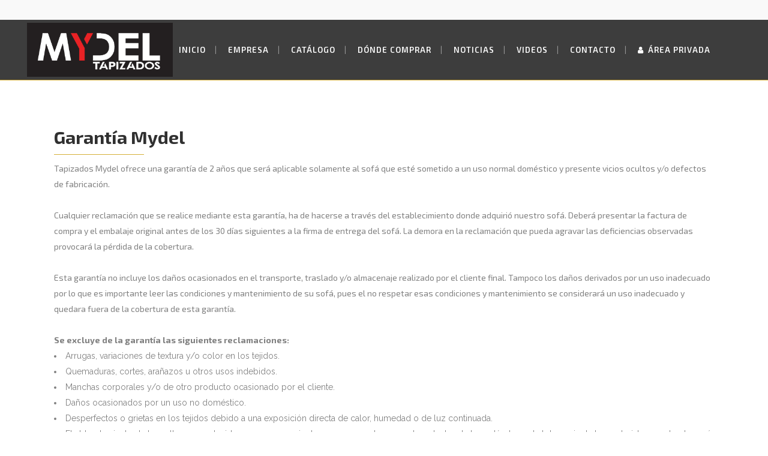

--- FILE ---
content_type: text/html; charset=UTF-8
request_url: https://tapizadosmydel.com/garantia/
body_size: 12121
content:
	<!DOCTYPE html>
<html lang="es">
<head>
	<meta charset="UTF-8" />
	
	<title>Garantía - Tapizados Mydel</title>

	
			
						<meta name="viewport" content="width=device-width,initial-scale=1,user-scalable=no">
		
	<link rel="profile" href="http://gmpg.org/xfn/11" />
	<link rel="pingback" href="https://tapizadosmydel.com/xmlrpc.php" />
	<link rel="shortcut icon" type="image/x-icon" href="https://tapizadosmydel.com/wp-content/uploads/2017/04/favicon-mydel.png">
	<link rel="apple-touch-icon" href="https://tapizadosmydel.com/wp-content/uploads/2017/04/favicon-mydel.png"/>
	<link href='//fonts.googleapis.com/css?family=Raleway:100,200,300,400,500,600,700,800,900,300italic,400italic|Exo+2:100,200,300,400,500,600,700,800,900,300italic,400italic&subset=latin,latin-ext' rel='stylesheet' type='text/css'>
<script type="application/javascript">var QodeAjaxUrl = "https://tapizadosmydel.com/wp-admin/admin-ajax.php"</script><meta name='robots' content='index, follow, max-image-preview:large, max-snippet:-1, max-video-preview:-1' />
	<style>img:is([sizes="auto" i], [sizes^="auto," i]) { contain-intrinsic-size: 3000px 1500px }</style>
	
	<!-- This site is optimized with the Yoast SEO plugin v23.9 - https://yoast.com/wordpress/plugins/seo/ -->
	<link rel="canonical" href="https://tapizadosmydel.com/garantia/" />
	<meta property="og:locale" content="es_ES" />
	<meta property="og:type" content="article" />
	<meta property="og:title" content="Garantía - Tapizados Mydel" />
	<meta property="og:url" content="https://tapizadosmydel.com/garantia/" />
	<meta property="og:site_name" content="Tapizados Mydel" />
	<meta property="article:modified_time" content="2017-05-05T14:26:42+00:00" />
	<meta name="twitter:card" content="summary_large_image" />
	<script type="application/ld+json" class="yoast-schema-graph">{"@context":"https://schema.org","@graph":[{"@type":"WebPage","@id":"https://tapizadosmydel.com/garantia/","url":"https://tapizadosmydel.com/garantia/","name":"Garantía - Tapizados Mydel","isPartOf":{"@id":"https://tapizadosmydel.com/#website"},"datePublished":"2017-04-27T10:26:08+00:00","dateModified":"2017-05-05T14:26:42+00:00","breadcrumb":{"@id":"https://tapizadosmydel.com/garantia/#breadcrumb"},"inLanguage":"es","potentialAction":[{"@type":"ReadAction","target":["https://tapizadosmydel.com/garantia/"]}]},{"@type":"BreadcrumbList","@id":"https://tapizadosmydel.com/garantia/#breadcrumb","itemListElement":[{"@type":"ListItem","position":1,"name":"Portada","item":"https://tapizadosmydel.com/"},{"@type":"ListItem","position":2,"name":"Garantía"}]},{"@type":"WebSite","@id":"https://tapizadosmydel.com/#website","url":"https://tapizadosmydel.com/","name":"Tapizados Mydel","description":"La calidad nos diferencia","potentialAction":[{"@type":"SearchAction","target":{"@type":"EntryPoint","urlTemplate":"https://tapizadosmydel.com/?s={search_term_string}"},"query-input":{"@type":"PropertyValueSpecification","valueRequired":true,"valueName":"search_term_string"}}],"inLanguage":"es"}]}</script>
	<!-- / Yoast SEO plugin. -->


<link rel="alternate" type="application/rss+xml" title="Tapizados Mydel &raquo; Feed" href="https://tapizadosmydel.com/feed/" />
<link rel="alternate" type="application/rss+xml" title="Tapizados Mydel &raquo; Feed de los comentarios" href="https://tapizadosmydel.com/comments/feed/" />
<script type="text/javascript">
/* <![CDATA[ */
window._wpemojiSettings = {"baseUrl":"https:\/\/s.w.org\/images\/core\/emoji\/15.0.3\/72x72\/","ext":".png","svgUrl":"https:\/\/s.w.org\/images\/core\/emoji\/15.0.3\/svg\/","svgExt":".svg","source":{"concatemoji":"https:\/\/tapizadosmydel.com\/wp-includes\/js\/wp-emoji-release.min.js?ver=6.7.4"}};
/*! This file is auto-generated */
!function(i,n){var o,s,e;function c(e){try{var t={supportTests:e,timestamp:(new Date).valueOf()};sessionStorage.setItem(o,JSON.stringify(t))}catch(e){}}function p(e,t,n){e.clearRect(0,0,e.canvas.width,e.canvas.height),e.fillText(t,0,0);var t=new Uint32Array(e.getImageData(0,0,e.canvas.width,e.canvas.height).data),r=(e.clearRect(0,0,e.canvas.width,e.canvas.height),e.fillText(n,0,0),new Uint32Array(e.getImageData(0,0,e.canvas.width,e.canvas.height).data));return t.every(function(e,t){return e===r[t]})}function u(e,t,n){switch(t){case"flag":return n(e,"\ud83c\udff3\ufe0f\u200d\u26a7\ufe0f","\ud83c\udff3\ufe0f\u200b\u26a7\ufe0f")?!1:!n(e,"\ud83c\uddfa\ud83c\uddf3","\ud83c\uddfa\u200b\ud83c\uddf3")&&!n(e,"\ud83c\udff4\udb40\udc67\udb40\udc62\udb40\udc65\udb40\udc6e\udb40\udc67\udb40\udc7f","\ud83c\udff4\u200b\udb40\udc67\u200b\udb40\udc62\u200b\udb40\udc65\u200b\udb40\udc6e\u200b\udb40\udc67\u200b\udb40\udc7f");case"emoji":return!n(e,"\ud83d\udc26\u200d\u2b1b","\ud83d\udc26\u200b\u2b1b")}return!1}function f(e,t,n){var r="undefined"!=typeof WorkerGlobalScope&&self instanceof WorkerGlobalScope?new OffscreenCanvas(300,150):i.createElement("canvas"),a=r.getContext("2d",{willReadFrequently:!0}),o=(a.textBaseline="top",a.font="600 32px Arial",{});return e.forEach(function(e){o[e]=t(a,e,n)}),o}function t(e){var t=i.createElement("script");t.src=e,t.defer=!0,i.head.appendChild(t)}"undefined"!=typeof Promise&&(o="wpEmojiSettingsSupports",s=["flag","emoji"],n.supports={everything:!0,everythingExceptFlag:!0},e=new Promise(function(e){i.addEventListener("DOMContentLoaded",e,{once:!0})}),new Promise(function(t){var n=function(){try{var e=JSON.parse(sessionStorage.getItem(o));if("object"==typeof e&&"number"==typeof e.timestamp&&(new Date).valueOf()<e.timestamp+604800&&"object"==typeof e.supportTests)return e.supportTests}catch(e){}return null}();if(!n){if("undefined"!=typeof Worker&&"undefined"!=typeof OffscreenCanvas&&"undefined"!=typeof URL&&URL.createObjectURL&&"undefined"!=typeof Blob)try{var e="postMessage("+f.toString()+"("+[JSON.stringify(s),u.toString(),p.toString()].join(",")+"));",r=new Blob([e],{type:"text/javascript"}),a=new Worker(URL.createObjectURL(r),{name:"wpTestEmojiSupports"});return void(a.onmessage=function(e){c(n=e.data),a.terminate(),t(n)})}catch(e){}c(n=f(s,u,p))}t(n)}).then(function(e){for(var t in e)n.supports[t]=e[t],n.supports.everything=n.supports.everything&&n.supports[t],"flag"!==t&&(n.supports.everythingExceptFlag=n.supports.everythingExceptFlag&&n.supports[t]);n.supports.everythingExceptFlag=n.supports.everythingExceptFlag&&!n.supports.flag,n.DOMReady=!1,n.readyCallback=function(){n.DOMReady=!0}}).then(function(){return e}).then(function(){var e;n.supports.everything||(n.readyCallback(),(e=n.source||{}).concatemoji?t(e.concatemoji):e.wpemoji&&e.twemoji&&(t(e.twemoji),t(e.wpemoji)))}))}((window,document),window._wpemojiSettings);
/* ]]> */
</script>
<style id='wp-emoji-styles-inline-css' type='text/css'>

	img.wp-smiley, img.emoji {
		display: inline !important;
		border: none !important;
		box-shadow: none !important;
		height: 1em !important;
		width: 1em !important;
		margin: 0 0.07em !important;
		vertical-align: -0.1em !important;
		background: none !important;
		padding: 0 !important;
	}
</style>
<link rel='stylesheet' id='wp-block-library-css' href='https://tapizadosmydel.com/wp-includes/css/dist/block-library/style.min.css?ver=6.7.4' type='text/css' media='all' />
<style id='classic-theme-styles-inline-css' type='text/css'>
/*! This file is auto-generated */
.wp-block-button__link{color:#fff;background-color:#32373c;border-radius:9999px;box-shadow:none;text-decoration:none;padding:calc(.667em + 2px) calc(1.333em + 2px);font-size:1.125em}.wp-block-file__button{background:#32373c;color:#fff;text-decoration:none}
</style>
<style id='global-styles-inline-css' type='text/css'>
:root{--wp--preset--aspect-ratio--square: 1;--wp--preset--aspect-ratio--4-3: 4/3;--wp--preset--aspect-ratio--3-4: 3/4;--wp--preset--aspect-ratio--3-2: 3/2;--wp--preset--aspect-ratio--2-3: 2/3;--wp--preset--aspect-ratio--16-9: 16/9;--wp--preset--aspect-ratio--9-16: 9/16;--wp--preset--color--black: #000000;--wp--preset--color--cyan-bluish-gray: #abb8c3;--wp--preset--color--white: #ffffff;--wp--preset--color--pale-pink: #f78da7;--wp--preset--color--vivid-red: #cf2e2e;--wp--preset--color--luminous-vivid-orange: #ff6900;--wp--preset--color--luminous-vivid-amber: #fcb900;--wp--preset--color--light-green-cyan: #7bdcb5;--wp--preset--color--vivid-green-cyan: #00d084;--wp--preset--color--pale-cyan-blue: #8ed1fc;--wp--preset--color--vivid-cyan-blue: #0693e3;--wp--preset--color--vivid-purple: #9b51e0;--wp--preset--gradient--vivid-cyan-blue-to-vivid-purple: linear-gradient(135deg,rgba(6,147,227,1) 0%,rgb(155,81,224) 100%);--wp--preset--gradient--light-green-cyan-to-vivid-green-cyan: linear-gradient(135deg,rgb(122,220,180) 0%,rgb(0,208,130) 100%);--wp--preset--gradient--luminous-vivid-amber-to-luminous-vivid-orange: linear-gradient(135deg,rgba(252,185,0,1) 0%,rgba(255,105,0,1) 100%);--wp--preset--gradient--luminous-vivid-orange-to-vivid-red: linear-gradient(135deg,rgba(255,105,0,1) 0%,rgb(207,46,46) 100%);--wp--preset--gradient--very-light-gray-to-cyan-bluish-gray: linear-gradient(135deg,rgb(238,238,238) 0%,rgb(169,184,195) 100%);--wp--preset--gradient--cool-to-warm-spectrum: linear-gradient(135deg,rgb(74,234,220) 0%,rgb(151,120,209) 20%,rgb(207,42,186) 40%,rgb(238,44,130) 60%,rgb(251,105,98) 80%,rgb(254,248,76) 100%);--wp--preset--gradient--blush-light-purple: linear-gradient(135deg,rgb(255,206,236) 0%,rgb(152,150,240) 100%);--wp--preset--gradient--blush-bordeaux: linear-gradient(135deg,rgb(254,205,165) 0%,rgb(254,45,45) 50%,rgb(107,0,62) 100%);--wp--preset--gradient--luminous-dusk: linear-gradient(135deg,rgb(255,203,112) 0%,rgb(199,81,192) 50%,rgb(65,88,208) 100%);--wp--preset--gradient--pale-ocean: linear-gradient(135deg,rgb(255,245,203) 0%,rgb(182,227,212) 50%,rgb(51,167,181) 100%);--wp--preset--gradient--electric-grass: linear-gradient(135deg,rgb(202,248,128) 0%,rgb(113,206,126) 100%);--wp--preset--gradient--midnight: linear-gradient(135deg,rgb(2,3,129) 0%,rgb(40,116,252) 100%);--wp--preset--font-size--small: 13px;--wp--preset--font-size--medium: 20px;--wp--preset--font-size--large: 36px;--wp--preset--font-size--x-large: 42px;--wp--preset--spacing--20: 0.44rem;--wp--preset--spacing--30: 0.67rem;--wp--preset--spacing--40: 1rem;--wp--preset--spacing--50: 1.5rem;--wp--preset--spacing--60: 2.25rem;--wp--preset--spacing--70: 3.38rem;--wp--preset--spacing--80: 5.06rem;--wp--preset--shadow--natural: 6px 6px 9px rgba(0, 0, 0, 0.2);--wp--preset--shadow--deep: 12px 12px 50px rgba(0, 0, 0, 0.4);--wp--preset--shadow--sharp: 6px 6px 0px rgba(0, 0, 0, 0.2);--wp--preset--shadow--outlined: 6px 6px 0px -3px rgba(255, 255, 255, 1), 6px 6px rgba(0, 0, 0, 1);--wp--preset--shadow--crisp: 6px 6px 0px rgba(0, 0, 0, 1);}:where(.is-layout-flex){gap: 0.5em;}:where(.is-layout-grid){gap: 0.5em;}body .is-layout-flex{display: flex;}.is-layout-flex{flex-wrap: wrap;align-items: center;}.is-layout-flex > :is(*, div){margin: 0;}body .is-layout-grid{display: grid;}.is-layout-grid > :is(*, div){margin: 0;}:where(.wp-block-columns.is-layout-flex){gap: 2em;}:where(.wp-block-columns.is-layout-grid){gap: 2em;}:where(.wp-block-post-template.is-layout-flex){gap: 1.25em;}:where(.wp-block-post-template.is-layout-grid){gap: 1.25em;}.has-black-color{color: var(--wp--preset--color--black) !important;}.has-cyan-bluish-gray-color{color: var(--wp--preset--color--cyan-bluish-gray) !important;}.has-white-color{color: var(--wp--preset--color--white) !important;}.has-pale-pink-color{color: var(--wp--preset--color--pale-pink) !important;}.has-vivid-red-color{color: var(--wp--preset--color--vivid-red) !important;}.has-luminous-vivid-orange-color{color: var(--wp--preset--color--luminous-vivid-orange) !important;}.has-luminous-vivid-amber-color{color: var(--wp--preset--color--luminous-vivid-amber) !important;}.has-light-green-cyan-color{color: var(--wp--preset--color--light-green-cyan) !important;}.has-vivid-green-cyan-color{color: var(--wp--preset--color--vivid-green-cyan) !important;}.has-pale-cyan-blue-color{color: var(--wp--preset--color--pale-cyan-blue) !important;}.has-vivid-cyan-blue-color{color: var(--wp--preset--color--vivid-cyan-blue) !important;}.has-vivid-purple-color{color: var(--wp--preset--color--vivid-purple) !important;}.has-black-background-color{background-color: var(--wp--preset--color--black) !important;}.has-cyan-bluish-gray-background-color{background-color: var(--wp--preset--color--cyan-bluish-gray) !important;}.has-white-background-color{background-color: var(--wp--preset--color--white) !important;}.has-pale-pink-background-color{background-color: var(--wp--preset--color--pale-pink) !important;}.has-vivid-red-background-color{background-color: var(--wp--preset--color--vivid-red) !important;}.has-luminous-vivid-orange-background-color{background-color: var(--wp--preset--color--luminous-vivid-orange) !important;}.has-luminous-vivid-amber-background-color{background-color: var(--wp--preset--color--luminous-vivid-amber) !important;}.has-light-green-cyan-background-color{background-color: var(--wp--preset--color--light-green-cyan) !important;}.has-vivid-green-cyan-background-color{background-color: var(--wp--preset--color--vivid-green-cyan) !important;}.has-pale-cyan-blue-background-color{background-color: var(--wp--preset--color--pale-cyan-blue) !important;}.has-vivid-cyan-blue-background-color{background-color: var(--wp--preset--color--vivid-cyan-blue) !important;}.has-vivid-purple-background-color{background-color: var(--wp--preset--color--vivid-purple) !important;}.has-black-border-color{border-color: var(--wp--preset--color--black) !important;}.has-cyan-bluish-gray-border-color{border-color: var(--wp--preset--color--cyan-bluish-gray) !important;}.has-white-border-color{border-color: var(--wp--preset--color--white) !important;}.has-pale-pink-border-color{border-color: var(--wp--preset--color--pale-pink) !important;}.has-vivid-red-border-color{border-color: var(--wp--preset--color--vivid-red) !important;}.has-luminous-vivid-orange-border-color{border-color: var(--wp--preset--color--luminous-vivid-orange) !important;}.has-luminous-vivid-amber-border-color{border-color: var(--wp--preset--color--luminous-vivid-amber) !important;}.has-light-green-cyan-border-color{border-color: var(--wp--preset--color--light-green-cyan) !important;}.has-vivid-green-cyan-border-color{border-color: var(--wp--preset--color--vivid-green-cyan) !important;}.has-pale-cyan-blue-border-color{border-color: var(--wp--preset--color--pale-cyan-blue) !important;}.has-vivid-cyan-blue-border-color{border-color: var(--wp--preset--color--vivid-cyan-blue) !important;}.has-vivid-purple-border-color{border-color: var(--wp--preset--color--vivid-purple) !important;}.has-vivid-cyan-blue-to-vivid-purple-gradient-background{background: var(--wp--preset--gradient--vivid-cyan-blue-to-vivid-purple) !important;}.has-light-green-cyan-to-vivid-green-cyan-gradient-background{background: var(--wp--preset--gradient--light-green-cyan-to-vivid-green-cyan) !important;}.has-luminous-vivid-amber-to-luminous-vivid-orange-gradient-background{background: var(--wp--preset--gradient--luminous-vivid-amber-to-luminous-vivid-orange) !important;}.has-luminous-vivid-orange-to-vivid-red-gradient-background{background: var(--wp--preset--gradient--luminous-vivid-orange-to-vivid-red) !important;}.has-very-light-gray-to-cyan-bluish-gray-gradient-background{background: var(--wp--preset--gradient--very-light-gray-to-cyan-bluish-gray) !important;}.has-cool-to-warm-spectrum-gradient-background{background: var(--wp--preset--gradient--cool-to-warm-spectrum) !important;}.has-blush-light-purple-gradient-background{background: var(--wp--preset--gradient--blush-light-purple) !important;}.has-blush-bordeaux-gradient-background{background: var(--wp--preset--gradient--blush-bordeaux) !important;}.has-luminous-dusk-gradient-background{background: var(--wp--preset--gradient--luminous-dusk) !important;}.has-pale-ocean-gradient-background{background: var(--wp--preset--gradient--pale-ocean) !important;}.has-electric-grass-gradient-background{background: var(--wp--preset--gradient--electric-grass) !important;}.has-midnight-gradient-background{background: var(--wp--preset--gradient--midnight) !important;}.has-small-font-size{font-size: var(--wp--preset--font-size--small) !important;}.has-medium-font-size{font-size: var(--wp--preset--font-size--medium) !important;}.has-large-font-size{font-size: var(--wp--preset--font-size--large) !important;}.has-x-large-font-size{font-size: var(--wp--preset--font-size--x-large) !important;}
:where(.wp-block-post-template.is-layout-flex){gap: 1.25em;}:where(.wp-block-post-template.is-layout-grid){gap: 1.25em;}
:where(.wp-block-columns.is-layout-flex){gap: 2em;}:where(.wp-block-columns.is-layout-grid){gap: 2em;}
:root :where(.wp-block-pullquote){font-size: 1.5em;line-height: 1.6;}
</style>
<link rel='stylesheet' id='contact-form-7-css' href='https://tapizadosmydel.com/wp-content/plugins/contact-form-7/includes/css/styles.css?ver=6.0.1' type='text/css' media='all' />
<link rel='stylesheet' id='wpdm-font-awesome-css' href='https://tapizadosmydel.com/wp-content/plugins/download-manager/assets/fontawesome/css/all.min.css?ver=6.7.4' type='text/css' media='all' />
<link rel='stylesheet' id='wpdm-frontend-css-css' href='https://tapizadosmydel.com/wp-content/plugins/download-manager/assets/bootstrap/css/bootstrap.min.css?ver=6.7.4' type='text/css' media='all' />
<link rel='stylesheet' id='wpdm-front-css' href='https://tapizadosmydel.com/wp-content/plugins/download-manager/assets/css/front.css?ver=6.7.4' type='text/css' media='all' />
<link rel='stylesheet' id='rs-plugin-settings-css' href='https://tapizadosmydel.com/wp-content/plugins/revslider/public/assets/css/settings.css?ver=5.3.1' type='text/css' media='all' />
<style id='rs-plugin-settings-inline-css' type='text/css'>
#rs-demo-id {}
</style>
<link rel='stylesheet' id='default_style-css' href='https://tapizadosmydel.com/wp-content/themes/bridge/style.css?ver=6.7.4' type='text/css' media='all' />
<link rel='stylesheet' id='qode_font_awesome-css' href='https://tapizadosmydel.com/wp-content/themes/bridge/css/font-awesome/css/font-awesome.min.css?ver=6.7.4' type='text/css' media='all' />
<link rel='stylesheet' id='qode_font_elegant-css' href='https://tapizadosmydel.com/wp-content/themes/bridge/css/elegant-icons/style.min.css?ver=6.7.4' type='text/css' media='all' />
<link rel='stylesheet' id='qode_linea_icons-css' href='https://tapizadosmydel.com/wp-content/themes/bridge/css/linea-icons/style.css?ver=6.7.4' type='text/css' media='all' />
<link rel='stylesheet' id='stylesheet-css' href='https://tapizadosmydel.com/wp-content/themes/bridge/css/stylesheet.min.css?ver=6.7.4' type='text/css' media='all' />
<link rel='stylesheet' id='qode_print-css' href='https://tapizadosmydel.com/wp-content/themes/bridge/css/print.css?ver=6.7.4' type='text/css' media='all' />
<link rel='stylesheet' id='mac_stylesheet-css' href='https://tapizadosmydel.com/wp-content/themes/bridge/css/mac_stylesheet.css?ver=6.7.4' type='text/css' media='all' />
<link rel='stylesheet' id='webkit-css' href='https://tapizadosmydel.com/wp-content/themes/bridge/css/webkit_stylesheet.css?ver=6.7.4' type='text/css' media='all' />
<link rel='stylesheet' id='style_dynamic-css' href='https://tapizadosmydel.com/wp-content/themes/bridge/css/style_dynamic.css?ver=1732876706' type='text/css' media='all' />
<link rel='stylesheet' id='responsive-css' href='https://tapizadosmydel.com/wp-content/themes/bridge/css/responsive.min.css?ver=6.7.4' type='text/css' media='all' />
<link rel='stylesheet' id='style_dynamic_responsive-css' href='https://tapizadosmydel.com/wp-content/themes/bridge/css/style_dynamic_responsive.css?ver=1732876706' type='text/css' media='all' />
<link rel='stylesheet' id='js_composer_front-css' href='https://tapizadosmydel.com/wp-content/plugins/js_composer/assets/css/js_composer.min.css?ver=5.4.5' type='text/css' media='all' />
<link rel='stylesheet' id='custom_css-css' href='https://tapizadosmydel.com/wp-content/themes/bridge/css/custom_css.css?ver=1732876706' type='text/css' media='all' />
<link rel='stylesheet' id='tablepress-default-css' href='https://tapizadosmydel.com/wp-content/plugins/tablepress/css/build/default.css?ver=3.0.1' type='text/css' media='all' />
<link rel='stylesheet' id='wpgdprc-front-css-css' href='https://tapizadosmydel.com/wp-content/plugins/wp-gdpr-compliance/Assets/css/front.css?ver=1732876685' type='text/css' media='all' />
<style id='wpgdprc-front-css-inline-css' type='text/css'>
:root{--wp-gdpr--bar--background-color: #000000;--wp-gdpr--bar--color: #ffffff;--wp-gdpr--button--background-color: #000000;--wp-gdpr--button--background-color--darken: #000000;--wp-gdpr--button--color: #ffffff;}
</style>
<script type="text/javascript" src="https://tapizadosmydel.com/wp-includes/js/jquery/jquery.min.js?ver=3.7.1" id="jquery-core-js"></script>
<script type="text/javascript" src="https://tapizadosmydel.com/wp-includes/js/jquery/jquery-migrate.min.js?ver=3.4.1" id="jquery-migrate-js"></script>
<script type="text/javascript" src="https://tapizadosmydel.com/wp-content/plugins/download-manager/assets/bootstrap/js/popper.min.js?ver=6.7.4" id="wpdm-poper-js"></script>
<script type="text/javascript" src="https://tapizadosmydel.com/wp-content/plugins/download-manager/assets/bootstrap/js/bootstrap.min.js?ver=6.7.4" id="wpdm-frontend-js-js"></script>
<script type="text/javascript" id="wpdm-frontjs-js-extra">
/* <![CDATA[ */
var wpdm_url = {"home":"https:\/\/tapizadosmydel.com\/","site":"https:\/\/tapizadosmydel.com\/","ajax":"https:\/\/tapizadosmydel.com\/wp-admin\/admin-ajax.php"};
var wpdm_js = {"spinner":"<i class=\"fas fa-sun fa-spin\"><\/i>","client_id":"f4788be06a79d2300c17d1b4d053abc4"};
var wpdm_strings = {"pass_var":"\u00a1Contrase\u00f1a verificada!","pass_var_q":"Haz clic en el bot\u00f3n siguiente para iniciar la descarga.","start_dl":"Iniciar descarga"};
/* ]]> */
</script>
<script type="text/javascript" src="https://tapizadosmydel.com/wp-content/plugins/download-manager/assets/js/front.js?ver=3.3.03" id="wpdm-frontjs-js"></script>
<script type="text/javascript" src="https://tapizadosmydel.com/wp-content/plugins/revslider/public/assets/js/jquery.themepunch.tools.min.js?ver=5.3.1" id="tp-tools-js"></script>
<script type="text/javascript" src="https://tapizadosmydel.com/wp-content/plugins/revslider/public/assets/js/jquery.themepunch.revolution.min.js?ver=5.3.1" id="revmin-js"></script>
<script type="text/javascript" id="wpgdprc-front-js-js-extra">
/* <![CDATA[ */
var wpgdprcFront = {"ajaxUrl":"https:\/\/tapizadosmydel.com\/wp-admin\/admin-ajax.php","ajaxNonce":"503ddfee48","ajaxArg":"security","pluginPrefix":"wpgdprc","blogId":"1","isMultiSite":"","locale":"es_ES","showSignUpModal":"","showFormModal":"","cookieName":"wpgdprc-consent","consentVersion":"","path":"\/","prefix":"wpgdprc"};
/* ]]> */
</script>
<script type="text/javascript" src="https://tapizadosmydel.com/wp-content/plugins/wp-gdpr-compliance/Assets/js/front.min.js?ver=1732876685" id="wpgdprc-front-js-js"></script>
<link rel="https://api.w.org/" href="https://tapizadosmydel.com/wp-json/" /><link rel="alternate" title="JSON" type="application/json" href="https://tapizadosmydel.com/wp-json/wp/v2/pages/575" /><link rel="EditURI" type="application/rsd+xml" title="RSD" href="https://tapizadosmydel.com/xmlrpc.php?rsd" />
<meta name="generator" content="WordPress 6.7.4" />
<link rel='shortlink' href='https://tapizadosmydel.com/?p=575' />
<link rel="alternate" title="oEmbed (JSON)" type="application/json+oembed" href="https://tapizadosmydel.com/wp-json/oembed/1.0/embed?url=https%3A%2F%2Ftapizadosmydel.com%2Fgarantia%2F" />
<link rel="alternate" title="oEmbed (XML)" type="text/xml+oembed" href="https://tapizadosmydel.com/wp-json/oembed/1.0/embed?url=https%3A%2F%2Ftapizadosmydel.com%2Fgarantia%2F&#038;format=xml" />
<style type="text/css">.recentcomments a{display:inline !important;padding:0 !important;margin:0 !important;}</style><meta name="generator" content="Powered by WPBakery Page Builder - drag and drop page builder for WordPress."/>
<!--[if lte IE 9]><link rel="stylesheet" type="text/css" href="https://tapizadosmydel.com/wp-content/plugins/js_composer/assets/css/vc_lte_ie9.min.css" media="screen"><![endif]--><meta name="generator" content="Powered by Slider Revolution 5.3.1 - responsive, Mobile-Friendly Slider Plugin for WordPress with comfortable drag and drop interface." />
<link rel="icon" href="https://tapizadosmydel.com/wp-content/uploads/2023/07/cropped-LOGO-MYDEL-32x32.png" sizes="32x32" />
<link rel="icon" href="https://tapizadosmydel.com/wp-content/uploads/2023/07/cropped-LOGO-MYDEL-192x192.png" sizes="192x192" />
<link rel="apple-touch-icon" href="https://tapizadosmydel.com/wp-content/uploads/2023/07/cropped-LOGO-MYDEL-180x180.png" />
<meta name="msapplication-TileImage" content="https://tapizadosmydel.com/wp-content/uploads/2023/07/cropped-LOGO-MYDEL-270x270.png" />
<noscript><style type="text/css"> .wpb_animate_when_almost_visible { opacity: 1; }</style></noscript><meta name="generator" content="WordPress Download Manager 3.3.03" />
                <style>
        /* WPDM Link Template Styles */        </style>
                <style>

            :root {
                --color-primary: #4a8eff;
                --color-primary-rgb: 74, 142, 255;
                --color-primary-hover: #5998ff;
                --color-primary-active: #3281ff;
                --color-secondary: #6c757d;
                --color-secondary-rgb: 108, 117, 125;
                --color-secondary-hover: #6c757d;
                --color-secondary-active: #6c757d;
                --color-success: #018e11;
                --color-success-rgb: 1, 142, 17;
                --color-success-hover: #0aad01;
                --color-success-active: #0c8c01;
                --color-info: #2CA8FF;
                --color-info-rgb: 44, 168, 255;
                --color-info-hover: #2CA8FF;
                --color-info-active: #2CA8FF;
                --color-warning: #FFB236;
                --color-warning-rgb: 255, 178, 54;
                --color-warning-hover: #FFB236;
                --color-warning-active: #FFB236;
                --color-danger: #ff5062;
                --color-danger-rgb: 255, 80, 98;
                --color-danger-hover: #ff5062;
                --color-danger-active: #ff5062;
                --color-green: #30b570;
                --color-blue: #0073ff;
                --color-purple: #8557D3;
                --color-red: #ff5062;
                --color-muted: rgba(69, 89, 122, 0.6);
                --wpdm-font: "Rubik", -apple-system, BlinkMacSystemFont, "Segoe UI", Roboto, Helvetica, Arial, sans-serif, "Apple Color Emoji", "Segoe UI Emoji", "Segoe UI Symbol";
            }

            .wpdm-download-link.btn.btn-primary {
                border-radius: 4px;
            }


        </style>
        </head>

<body class="page-template-default page page-id-575  hide_top_bar_on_mobile_header qode-theme-ver-11.1 qode-theme-bridge wpb-js-composer js-comp-ver-5.4.5 vc_responsive" itemscope itemtype="http://schema.org/WebPage">

					<div class="ajax_loader"><div class="ajax_loader_1"><div class="two_rotating_circles"><div class="dot1"></div><div class="dot2"></div></div></div></div>
							<div class="wrapper">
	<div class="wrapper_inner">
	<!-- Google Analytics start -->
		<!-- Google Analytics end -->

	


<header class=" has_top scroll_top  fixed scrolled_not_transparent with_border page_header">
    <div class="header_inner clearfix">

		<div class="header_top_bottom_holder">
			<div class="header_top clearfix" style='' >
								<div class="left">
						<div class="inner">
												</div>
					</div>
					<div class="right">
						<div class="inner">
												</div>
					</div>
						</div>
		<div class="header_bottom clearfix" style='' >
		                    					<div class="header_inner_left">
                        													<div class="mobile_menu_button">
                                <span>
                                    <i class="qode_icon_font_awesome fa fa-bars " ></i>                                </span>
                            </div>
												<div class="logo_wrapper">
                            							<div class="q_logo">
								<a itemprop="url" href="https://tapizadosmydel.com/">
									<img itemprop="image" class="normal" src="https://tapizadosmydel.com/wp-content/uploads/2023/07/LOGO-MYDEL-1.png" alt="Logo"/>
									<img itemprop="image" class="light" src="https://tapizadosmydel.com/wp-content/uploads/2023/07/LOGO-MYDEL-1.png" alt="Logo"/>
									<img itemprop="image" class="dark" src="https://tapizadosmydel.com/wp-content/themes/bridge/img/logo_black.png" alt="Logo"/>
									<img itemprop="image" class="sticky" src="https://tapizadosmydel.com/wp-content/themes/bridge/img/logo_black.png" alt="Logo"/>
									<img itemprop="image" class="mobile" src="https://tapizadosmydel.com/wp-content/uploads/2023/07/LOGO-MYDEL-1.png" alt="Logo"/>
																	</a>
							</div>
                            						</div>
                                                					</div>
                    					                                                							<div class="header_inner_right">
                                <div class="side_menu_button_wrapper right">
																			<div class="header_bottom_right_widget_holder"><div class="header_bottom_widget widget_text">			<div class="textwidget"><script>
  (function(i,s,o,g,r,a,m){i['GoogleAnalyticsObject']=r;i[r]=i[r]||function(){
  (i[r].q=i[r].q||[]).push(arguments)},i[r].l=1*new Date();a=s.createElement(o),
  m=s.getElementsByTagName(o)[0];a.async=1;a.src=g;m.parentNode.insertBefore(a,m)
  })(window,document,'script','https://www.google-analytics.com/analytics.js','ga');

  ga('create', 'UA-100330305-1', 'auto');
  ga('send', 'pageview');

</script></div>
		</div></div>
																		                                    <div class="side_menu_button">
									
										                                                                                                                    </div>
                                </div>
							</div>
												
						
						<nav class="main_menu drop_down right">
						<ul id="menu-principal" class=""><li id="nav-menu-item-22" class="menu-item menu-item-type-post_type menu-item-object-page menu-item-home  narrow"><a href="https://tapizadosmydel.com/" class=""><i class="menu_icon blank fa"></i><span>Inicio<span class="underline_dash"></span></span><span class="plus"></span></a></li>
<li id="nav-menu-item-21" class="menu-item menu-item-type-post_type menu-item-object-page  narrow"><a href="https://tapizadosmydel.com/empresa/" class=""><i class="menu_icon blank fa"></i><span>Empresa<span class="underline_dash"></span></span><span class="plus"></span></a></li>
<li id="nav-menu-item-20" class="menu-item menu-item-type-post_type menu-item-object-page menu-item-has-children  has_sub narrow"><a href="https://tapizadosmydel.com/catalogo/" class=""><i class="menu_icon blank fa"></i><span>Catálogo<span class="underline_dash"></span></span><span class="plus"></span></a>
<div class="second"><div class="inner"><ul>
	<li id="nav-menu-item-1805" class="menu-item menu-item-type-post_type menu-item-object-page "><a href="https://tapizadosmydel.com/catalogo/electricos/" class=""><i class="menu_icon blank fa"></i><span>Eléctricos</span><span class="plus"></span></a></li>
	<li id="nav-menu-item-1815" class="menu-item menu-item-type-post_type menu-item-object-page "><a href="https://tapizadosmydel.com/catalogo/extraibles-al-suelo/" class=""><i class="menu_icon blank fa"></i><span>Extraíbles al suelo</span><span class="plus"></span></a></li>
	<li id="nav-menu-item-1822" class="menu-item menu-item-type-post_type menu-item-object-page "><a href="https://tapizadosmydel.com/catalogo/extraibles/" class=""><i class="menu_icon blank fa"></i><span>Extraíbles</span><span class="plus"></span></a></li>
	<li id="nav-menu-item-1881" class="menu-item menu-item-type-post_type menu-item-object-page "><a href="https://tapizadosmydel.com/catalogo/sofas-cama/" class=""><i class="menu_icon blank fa"></i><span>Sofás Cama</span><span class="plus"></span></a></li>
	<li id="nav-menu-item-1902" class="menu-item menu-item-type-post_type menu-item-object-page "><a href="https://tapizadosmydel.com/catalogo/sillones-relax/" class=""><i class="menu_icon blank fa"></i><span>Sillones Relax</span><span class="plus"></span></a></li>
	<li id="nav-menu-item-2190" class="menu-item menu-item-type-post_type menu-item-object-page "><a href="https://tapizadosmydel.com/catalogo/lordly-style/" class=""><i class="menu_icon blank fa"></i><span>Express Import</span><span class="plus"></span></a></li>
</ul></div></div>
</li>
<li id="nav-menu-item-17" class="menu-item menu-item-type-post_type menu-item-object-page  narrow"><a href="https://tapizadosmydel.com/donde-comprar/" class=""><i class="menu_icon blank fa"></i><span>Dónde comprar<span class="underline_dash"></span></span><span class="plus"></span></a></li>
<li id="nav-menu-item-19" class="menu-item menu-item-type-post_type menu-item-object-page  narrow"><a href="https://tapizadosmydel.com/noticias/" class=""><i class="menu_icon blank fa"></i><span>Noticias<span class="underline_dash"></span></span><span class="plus"></span></a></li>
<li id="nav-menu-item-1411" class="menu-item menu-item-type-post_type menu-item-object-page  narrow"><a href="https://tapizadosmydel.com/videos/" class=""><i class="menu_icon blank fa"></i><span>Videos<span class="underline_dash"></span></span><span class="plus"></span></a></li>
<li id="nav-menu-item-18" class="menu-item menu-item-type-post_type menu-item-object-page  narrow"><a href="https://tapizadosmydel.com/contacto/" class=""><i class="menu_icon blank fa"></i><span>Contacto<span class="underline_dash"></span></span><span class="plus"></span></a></li>
<li id="nav-menu-item-76" class="menu-item menu-item-type-post_type menu-item-object-page menu-item-has-children  has_sub narrow"><a href="https://tapizadosmydel.com/area-privada/" class=""><i class="menu_icon fa-user fa"></i><span>Área Privada<span class="underline_dash"></span></span><span class="plus"></span></a>
<div class="second"><div class="inner"><ul>
	<li id="nav-menu-item-2046" class="menu-item menu-item-type-post_type menu-item-object-page "><a href="https://tapizadosmydel.com/solicitud-contrasena/" class=""><i class="menu_icon blank fa"></i><span>Solicitud Contraseña</span><span class="plus"></span></a></li>
</ul></div></div>
</li>
</ul>						</nav>
						                        										<nav class="mobile_menu">
                        <ul id="menu-principal-1" class=""><li id="mobile-menu-item-22" class="menu-item menu-item-type-post_type menu-item-object-page menu-item-home "><a href="https://tapizadosmydel.com/" class=""><span>Inicio</span></a><span class="mobile_arrow"><i class="fa fa-angle-right"></i><i class="fa fa-angle-down"></i></span></li>
<li id="mobile-menu-item-21" class="menu-item menu-item-type-post_type menu-item-object-page "><a href="https://tapizadosmydel.com/empresa/" class=""><span>Empresa</span></a><span class="mobile_arrow"><i class="fa fa-angle-right"></i><i class="fa fa-angle-down"></i></span></li>
<li id="mobile-menu-item-20" class="menu-item menu-item-type-post_type menu-item-object-page menu-item-has-children  has_sub"><a href="https://tapizadosmydel.com/catalogo/" class=""><span>Catálogo</span></a><span class="mobile_arrow"><i class="fa fa-angle-right"></i><i class="fa fa-angle-down"></i></span>
<ul class="sub_menu">
	<li id="mobile-menu-item-1805" class="menu-item menu-item-type-post_type menu-item-object-page "><a href="https://tapizadosmydel.com/catalogo/electricos/" class=""><span>Eléctricos</span></a><span class="mobile_arrow"><i class="fa fa-angle-right"></i><i class="fa fa-angle-down"></i></span></li>
	<li id="mobile-menu-item-1815" class="menu-item menu-item-type-post_type menu-item-object-page "><a href="https://tapizadosmydel.com/catalogo/extraibles-al-suelo/" class=""><span>Extraíbles al suelo</span></a><span class="mobile_arrow"><i class="fa fa-angle-right"></i><i class="fa fa-angle-down"></i></span></li>
	<li id="mobile-menu-item-1822" class="menu-item menu-item-type-post_type menu-item-object-page "><a href="https://tapizadosmydel.com/catalogo/extraibles/" class=""><span>Extraíbles</span></a><span class="mobile_arrow"><i class="fa fa-angle-right"></i><i class="fa fa-angle-down"></i></span></li>
	<li id="mobile-menu-item-1881" class="menu-item menu-item-type-post_type menu-item-object-page "><a href="https://tapizadosmydel.com/catalogo/sofas-cama/" class=""><span>Sofás Cama</span></a><span class="mobile_arrow"><i class="fa fa-angle-right"></i><i class="fa fa-angle-down"></i></span></li>
	<li id="mobile-menu-item-1902" class="menu-item menu-item-type-post_type menu-item-object-page "><a href="https://tapizadosmydel.com/catalogo/sillones-relax/" class=""><span>Sillones Relax</span></a><span class="mobile_arrow"><i class="fa fa-angle-right"></i><i class="fa fa-angle-down"></i></span></li>
	<li id="mobile-menu-item-2190" class="menu-item menu-item-type-post_type menu-item-object-page "><a href="https://tapizadosmydel.com/catalogo/lordly-style/" class=""><span>Express Import</span></a><span class="mobile_arrow"><i class="fa fa-angle-right"></i><i class="fa fa-angle-down"></i></span></li>
</ul>
</li>
<li id="mobile-menu-item-17" class="menu-item menu-item-type-post_type menu-item-object-page "><a href="https://tapizadosmydel.com/donde-comprar/" class=""><span>Dónde comprar</span></a><span class="mobile_arrow"><i class="fa fa-angle-right"></i><i class="fa fa-angle-down"></i></span></li>
<li id="mobile-menu-item-19" class="menu-item menu-item-type-post_type menu-item-object-page "><a href="https://tapizadosmydel.com/noticias/" class=""><span>Noticias</span></a><span class="mobile_arrow"><i class="fa fa-angle-right"></i><i class="fa fa-angle-down"></i></span></li>
<li id="mobile-menu-item-1411" class="menu-item menu-item-type-post_type menu-item-object-page "><a href="https://tapizadosmydel.com/videos/" class=""><span>Videos</span></a><span class="mobile_arrow"><i class="fa fa-angle-right"></i><i class="fa fa-angle-down"></i></span></li>
<li id="mobile-menu-item-18" class="menu-item menu-item-type-post_type menu-item-object-page "><a href="https://tapizadosmydel.com/contacto/" class=""><span>Contacto</span></a><span class="mobile_arrow"><i class="fa fa-angle-right"></i><i class="fa fa-angle-down"></i></span></li>
<li id="mobile-menu-item-76" class="menu-item menu-item-type-post_type menu-item-object-page menu-item-has-children  has_sub"><a href="https://tapizadosmydel.com/area-privada/" class=""><span>Área Privada</span></a><span class="mobile_arrow"><i class="fa fa-angle-right"></i><i class="fa fa-angle-down"></i></span>
<ul class="sub_menu">
	<li id="mobile-menu-item-2046" class="menu-item menu-item-type-post_type menu-item-object-page "><a href="https://tapizadosmydel.com/solicitud-contrasena/" class=""><span>Solicitud Contraseña</span></a><span class="mobile_arrow"><i class="fa fa-angle-right"></i><i class="fa fa-angle-down"></i></span></li>
</ul>
</li>
</ul>					</nav>
				</div>
	</div>
	</div>

</header>
		

    		<a id='back_to_top' href='#'>
			<span class="fa-stack">
				<i class="fa fa-arrow-up" style=""></i>
			</span>
		</a>
	    	
    
		
	
    
<div class="content ">
						<div class="content_inner  ">
									<div class="title_outer title_without_animation"    data-height="180">
		<div class="title title_size_small  position_left " style="height:180px;">
			<div class="image not_responsive"></div>
											</div>
			</div>
				<div class="container">
            			<div class="container_inner default_template_holder clearfix page_container_inner" >
																<div      class="vc_row wpb_row section vc_row-fluid " style=' text-align:left;'><div class=" full_section_inner clearfix"><div class="wpb_column vc_column_container vc_col-sm-12"><div class="vc_column-inner "><div class="wpb_wrapper">
	<div class="wpb_text_column wpb_content_element ">
		<div class="wpb_wrapper">
			<h1>Garantía Mydel</h1>

		</div> 
	</div> <div class="separator  small left  " style="margin-top: 10px;margin-bottom: 10px;background-color: #d4af37;height: 1px;width: 150px;"></div>

	<div class="wpb_text_column wpb_content_element ">
		<div class="wpb_wrapper">
			<p>Tapizados Mydel ofrece una garantía de 2 años que será aplicable solamente al sofá que esté sometido a un uso normal doméstico y presente vicios ocultos y/o defectos de fabricación.</p>
<p>&nbsp;</p>
<p>Cualquier reclamación que se realice mediante esta garantía, ha de hacerse a través del establecimiento donde adquirió nuestro sofá. Deberá presentar la factura de compra y el embalaje original antes de los 30 días siguientes a la firma de entrega del sofá. La demora en la reclamación que pueda agravar las deficiencias observadas provocará la pérdida de la cobertura.</p>
<p>&nbsp;</p>
<p>Esta garantía no incluye los daños ocasionados en el transporte, traslado y/o almacenaje realizado por el cliente final. Tampoco los daños derivados por un uso inadecuado por lo que es importante leer las condiciones y mantenimiento de su sofá, pues el no respetar esas condiciones y mantenimiento se considerará un uso inadecuado y quedara fuera de la cobertura de esta garantía.</p>
<p>&nbsp;</p>
<p><strong>Se excluye de la garantía las siguientes reclamaciones:</strong></p>
<ul>
<li>Arrugas, variaciones de textura y/o color en los tejidos.</li>
<li>Quemaduras, cortes, arañazos u otros usos indebidos.</li>
<li>Manchas corporales y/o de otro producto ocasionado por el cliente.</li>
<li>Daños ocasionados por un uso no doméstico.</li>
<li>Desperfectos o grietas en los tejidos debido a una exposición directa de calor, humedad o de luz continuada.</li>
<li>El ablandamiento de los rellenos producidos a consecuencia de un uso normal y que entran dentro de los estándares de tolerancia de los materiales empleados, así como el deterioro acelerado en las características del sofá debido a un sobrepeso excesivo del cliente y/o de alguna carga a la que se someta el sofá.</li>
</ul>
<p>&nbsp;</p>
<p>Todo lo no recogido en el presente documento queda excluido de la garantía ofertada, salvo que la legislación aplicable establezca expresamente otra cosa.</p>

		</div> 
	</div> 	<div class="vc_empty_space"  style="height: 50px" ><span
			class="vc_empty_space_inner">
			<span class="empty_space_image"  ></span>
		</span></div>

</div></div></div></div></div>
														 
																				
		</div>
        	</div>
				
	</div>
</div>



	<footer >
		<div class="footer_inner clearfix">
				<div class="footer_top_holder">
            			<div class="footer_top">
								<div class="container">
					<div class="container_inner">
																	<div class="four_columns clearfix">
								<div class="column1 footer_col1">
									<div class="column_inner">
										<div id="text-8" class="widget widget_text">			<div class="textwidget"><p><img loading="lazy" decoding="async" class="wp-image-4774 aligncenter" src="https://tapizadosmydel.com/wp-content/uploads/2023/07/LOGO-MYDEL-1024x380.png" alt="" width="230" height="85" srcset="https://tapizadosmydel.com/wp-content/uploads/2023/07/LOGO-MYDEL-1024x380.png 1024w, https://tapizadosmydel.com/wp-content/uploads/2023/07/LOGO-MYDEL-300x111.png 300w, https://tapizadosmydel.com/wp-content/uploads/2023/07/LOGO-MYDEL-150x56.png 150w, https://tapizadosmydel.com/wp-content/uploads/2023/07/LOGO-MYDEL-768x285.png 768w, https://tapizadosmydel.com/wp-content/uploads/2023/07/LOGO-MYDEL-700x260.png 700w, https://tapizadosmydel.com/wp-content/uploads/2023/07/LOGO-MYDEL.png 1524w" sizes="auto, (max-width: 230px) 100vw, 230px" /></p>
</div>
		</div><span class='q_social_icon_holder square_social' data-color=#ffffff data-hover-background-color=#ffffff data-hover-color=#d4af37><a itemprop='url' href='https://www.facebook.com/tapizadosmydel/' target='_blank'><span class='fa-stack ' style='background-color: #d4af37;border-radius: #ffffffpx;-webkit-border-radius: #ffffffpx;-moz-border-radius: #ffffffpx;border-width: #d4af37px;font-size: 20px;'><i class="qode_icon_font_awesome fa fa-facebook " style="color: #ffffff;font-size: 20px;" ></i></span></a></span><span class='q_social_icon_holder square_social' data-color=#ffffff data-hover-background-color=#ffffff data-hover-color=#d4af37><a itemprop='url' href='https://goo.gl/maps/G92uCj4iwqk' target='_blank'><span class='fa-stack ' style='background-color: #d4af37;border-radius: #ffffffpx;-webkit-border-radius: #ffffffpx;-moz-border-radius: #ffffffpx;border-width: #d4af37px;font-size: 20px;'><i class="qode_icon_font_awesome fa fa-google-plus " style="color: #ffffff;font-size: 20px;" ></i></span></a></span><span class='q_social_icon_holder square_social' data-color=#ffffff data-hover-background-color=#ffffff data-hover-color=#d4af37><a itemprop='url' href='https://www.instagram.com/tapizadosmydel/' target='_blank'><span class='fa-stack ' style='background-color: #d4af37;border-radius: #ffffffpx;-webkit-border-radius: #ffffffpx;-moz-border-radius: #ffffffpx;border-width: #d4af37px;font-size: 20px;'><i class="qode_icon_font_awesome fa fa-instagram " style="color: #ffffff;font-size: 20px;" ></i></span></a></span><span class='q_social_icon_holder square_social' data-color=#ffffff data-hover-background-color=#ffffff data-hover-color=#d4af37><a itemprop='url' href='https://www.youtube.com/channel/UCw4kNuPTld_Htr2QDC7DAqQ' target='_blank'><span class='fa-stack ' style='background-color: #d4af37;border-radius: #ffffffpx;-webkit-border-radius: #ffffffpx;-moz-border-radius: #ffffffpx;border-width: #d4af37px;font-size: 20px;'><i class="qode_icon_font_awesome fa fa-youtube-play " style="color: #ffffff;font-size: 20px;" ></i></span></a></span>									</div>
								</div>
								<div class="column2 footer_col2">
									<div class="column_inner">
										<div id="text-5" class="widget widget_text"><h5>CONTACTO</h5>			<div class="textwidget">Tapizados MyDel, S.L. <br />
Ctra. Almansa, Km. 1,4 <br />
30510 Yecla (Murcia) <br />
Telf. 968 792 677 <br />
Email: info@tapizadosmydel.com</div>
		</div>									</div>
								</div>
								<div class="column3 footer_col3">
									<div class="column_inner">
										<div id="text-6" class="widget widget_text"><h5>PRODUCTOS</h5>			<div class="textwidget"><a href="/catalogo/electricos/">Eléctricos</a><br />
<a href="/catalogo/extraibles-al-suelo/">Extraíbles al suelo</a><br />
<a href="/catalogo/extraibles/">Extraíbles</a><br />
<a href="/catalogo/sofas-cama/">Sofás Cama </a><br />
<a href="/catalogo/sillones-relax/">Sillones Relax </a><br />
<a href="/catalogo/lordly-style/">Lordly Style </a><br />
<a href="/catalogo/servicio-express/">Servicio Express </a><br />
<a href="/catalogo/cabeceros/">Cabeceros </a></div>
		</div>									</div>
								</div>
								<div class="column4 footer_col4">
									<div class="column_inner">
										<div id="text-7" class="widget widget_text"><h5>MÁS INFORMACIÓN</h5>			<div class="textwidget"><a href="/garantia/">Garantía </a><br />
<a href="/aviso-lega/">Aviso Legal </a><br />
<a href="/politica-de-cookies/">Política de Cookies </a><br /></div>
		</div><div id="text-3" class="widget widget_text">			<div class="textwidget"><p><strong>Contacta con nosotros: +34 968 792 677 </strong></p>
</div>
		</div>									</div>
								</div>
							</div>
															</div>
				</div>
							</div>
					</div>
							<div class="footer_bottom_holder">
                									<div class="footer_bottom">
							<div class="textwidget"><p><a href="https://tapizadosmydel.com/">Tapizados Mydel</a></p>
</div>
					</div>
								</div>
				</div>
	</footer>
		
</div>
</div>
<img alt='css.php' src="https://tapizadosmydel.com/wp-content/plugins/cookies-for-comments/css.php?k=790a3f96c37348c84ef377e01bdb5c06&amp;o=i&amp;t=1858449097" width='1' height='1' />            <script>
                jQuery(function($){

                    
                });
            </script>
            <div id="fb-root"></div>
            <link rel='stylesheet' id='so-css-bridge-css' href='https://tapizadosmydel.com/wp-content/uploads/so-css/so-css-bridge.css?ver=1551267561' type='text/css' media='all' />
<script type="text/javascript" src="https://tapizadosmydel.com/wp-includes/js/dist/hooks.min.js?ver=4d63a3d491d11ffd8ac6" id="wp-hooks-js"></script>
<script type="text/javascript" src="https://tapizadosmydel.com/wp-includes/js/dist/i18n.min.js?ver=5e580eb46a90c2b997e6" id="wp-i18n-js"></script>
<script type="text/javascript" id="wp-i18n-js-after">
/* <![CDATA[ */
wp.i18n.setLocaleData( { 'text direction\u0004ltr': [ 'ltr' ] } );
/* ]]> */
</script>
<script type="text/javascript" src="https://tapizadosmydel.com/wp-content/plugins/contact-form-7/includes/swv/js/index.js?ver=6.0.1" id="swv-js"></script>
<script type="text/javascript" id="contact-form-7-js-before">
/* <![CDATA[ */
var wpcf7 = {
    "api": {
        "root": "https:\/\/tapizadosmydel.com\/wp-json\/",
        "namespace": "contact-form-7\/v1"
    }
};
/* ]]> */
</script>
<script type="text/javascript" src="https://tapizadosmydel.com/wp-content/plugins/contact-form-7/includes/js/index.js?ver=6.0.1" id="contact-form-7-js"></script>
<script type="text/javascript" src="https://tapizadosmydel.com/wp-includes/js/jquery/jquery.form.min.js?ver=4.3.0" id="jquery-form-js"></script>
<script type="text/javascript" id="qode-like-js-extra">
/* <![CDATA[ */
var qodeLike = {"ajaxurl":"https:\/\/tapizadosmydel.com\/wp-admin\/admin-ajax.php"};
/* ]]> */
</script>
<script type="text/javascript" src="https://tapizadosmydel.com/wp-content/themes/bridge/js/qode-like.min.js?ver=6.7.4" id="qode-like-js"></script>
<script type="text/javascript" src="https://tapizadosmydel.com/wp-includes/js/jquery/ui/core.min.js?ver=1.13.3" id="jquery-ui-core-js"></script>
<script type="text/javascript" src="https://tapizadosmydel.com/wp-includes/js/jquery/ui/accordion.min.js?ver=1.13.3" id="jquery-ui-accordion-js"></script>
<script type="text/javascript" src="https://tapizadosmydel.com/wp-includes/js/jquery/ui/menu.min.js?ver=1.13.3" id="jquery-ui-menu-js"></script>
<script type="text/javascript" src="https://tapizadosmydel.com/wp-includes/js/dist/dom-ready.min.js?ver=f77871ff7694fffea381" id="wp-dom-ready-js"></script>
<script type="text/javascript" id="wp-a11y-js-translations">
/* <![CDATA[ */
( function( domain, translations ) {
	var localeData = translations.locale_data[ domain ] || translations.locale_data.messages;
	localeData[""].domain = domain;
	wp.i18n.setLocaleData( localeData, domain );
} )( "default", {"translation-revision-date":"2024-11-12 21:41:42+0000","generator":"GlotPress\/4.0.1","domain":"messages","locale_data":{"messages":{"":{"domain":"messages","plural-forms":"nplurals=2; plural=n != 1;","lang":"es"},"Notifications":["Avisos"]}},"comment":{"reference":"wp-includes\/js\/dist\/a11y.js"}} );
/* ]]> */
</script>
<script type="text/javascript" src="https://tapizadosmydel.com/wp-includes/js/dist/a11y.min.js?ver=3156534cc54473497e14" id="wp-a11y-js"></script>
<script type="text/javascript" src="https://tapizadosmydel.com/wp-includes/js/jquery/ui/autocomplete.min.js?ver=1.13.3" id="jquery-ui-autocomplete-js"></script>
<script type="text/javascript" src="https://tapizadosmydel.com/wp-includes/js/jquery/ui/controlgroup.min.js?ver=1.13.3" id="jquery-ui-controlgroup-js"></script>
<script type="text/javascript" src="https://tapizadosmydel.com/wp-includes/js/jquery/ui/checkboxradio.min.js?ver=1.13.3" id="jquery-ui-checkboxradio-js"></script>
<script type="text/javascript" src="https://tapizadosmydel.com/wp-includes/js/jquery/ui/button.min.js?ver=1.13.3" id="jquery-ui-button-js"></script>
<script type="text/javascript" src="https://tapizadosmydel.com/wp-includes/js/jquery/ui/datepicker.min.js?ver=1.13.3" id="jquery-ui-datepicker-js"></script>
<script type="text/javascript" id="jquery-ui-datepicker-js-after">
/* <![CDATA[ */
jQuery(function(jQuery){jQuery.datepicker.setDefaults({"closeText":"Cerrar","currentText":"Hoy","monthNames":["enero","febrero","marzo","abril","mayo","junio","julio","agosto","septiembre","octubre","noviembre","diciembre"],"monthNamesShort":["Ene","Feb","Mar","Abr","May","Jun","Jul","Ago","Sep","Oct","Nov","Dic"],"nextText":"Siguiente","prevText":"Anterior","dayNames":["domingo","lunes","martes","mi\u00e9rcoles","jueves","viernes","s\u00e1bado"],"dayNamesShort":["Dom","Lun","Mar","Mi\u00e9","Jue","Vie","S\u00e1b"],"dayNamesMin":["D","L","M","X","J","V","S"],"dateFormat":"d MM, yy","firstDay":1,"isRTL":false});});
/* ]]> */
</script>
<script type="text/javascript" src="https://tapizadosmydel.com/wp-includes/js/jquery/ui/mouse.min.js?ver=1.13.3" id="jquery-ui-mouse-js"></script>
<script type="text/javascript" src="https://tapizadosmydel.com/wp-includes/js/jquery/ui/resizable.min.js?ver=1.13.3" id="jquery-ui-resizable-js"></script>
<script type="text/javascript" src="https://tapizadosmydel.com/wp-includes/js/jquery/ui/draggable.min.js?ver=1.13.3" id="jquery-ui-draggable-js"></script>
<script type="text/javascript" src="https://tapizadosmydel.com/wp-includes/js/jquery/ui/dialog.min.js?ver=1.13.3" id="jquery-ui-dialog-js"></script>
<script type="text/javascript" src="https://tapizadosmydel.com/wp-includes/js/jquery/ui/droppable.min.js?ver=1.13.3" id="jquery-ui-droppable-js"></script>
<script type="text/javascript" src="https://tapizadosmydel.com/wp-includes/js/jquery/ui/progressbar.min.js?ver=1.13.3" id="jquery-ui-progressbar-js"></script>
<script type="text/javascript" src="https://tapizadosmydel.com/wp-includes/js/jquery/ui/selectable.min.js?ver=1.13.3" id="jquery-ui-selectable-js"></script>
<script type="text/javascript" src="https://tapizadosmydel.com/wp-includes/js/jquery/ui/sortable.min.js?ver=1.13.3" id="jquery-ui-sortable-js"></script>
<script type="text/javascript" src="https://tapizadosmydel.com/wp-includes/js/jquery/ui/slider.min.js?ver=1.13.3" id="jquery-ui-slider-js"></script>
<script type="text/javascript" src="https://tapizadosmydel.com/wp-includes/js/jquery/ui/spinner.min.js?ver=1.13.3" id="jquery-ui-spinner-js"></script>
<script type="text/javascript" src="https://tapizadosmydel.com/wp-includes/js/jquery/ui/tooltip.min.js?ver=1.13.3" id="jquery-ui-tooltip-js"></script>
<script type="text/javascript" src="https://tapizadosmydel.com/wp-includes/js/jquery/ui/tabs.min.js?ver=1.13.3" id="jquery-ui-tabs-js"></script>
<script type="text/javascript" src="https://tapizadosmydel.com/wp-includes/js/jquery/ui/effect.min.js?ver=1.13.3" id="jquery-effects-core-js"></script>
<script type="text/javascript" src="https://tapizadosmydel.com/wp-includes/js/jquery/ui/effect-blind.min.js?ver=1.13.3" id="jquery-effects-blind-js"></script>
<script type="text/javascript" src="https://tapizadosmydel.com/wp-includes/js/jquery/ui/effect-bounce.min.js?ver=1.13.3" id="jquery-effects-bounce-js"></script>
<script type="text/javascript" src="https://tapizadosmydel.com/wp-includes/js/jquery/ui/effect-clip.min.js?ver=1.13.3" id="jquery-effects-clip-js"></script>
<script type="text/javascript" src="https://tapizadosmydel.com/wp-includes/js/jquery/ui/effect-drop.min.js?ver=1.13.3" id="jquery-effects-drop-js"></script>
<script type="text/javascript" src="https://tapizadosmydel.com/wp-includes/js/jquery/ui/effect-explode.min.js?ver=1.13.3" id="jquery-effects-explode-js"></script>
<script type="text/javascript" src="https://tapizadosmydel.com/wp-includes/js/jquery/ui/effect-fade.min.js?ver=1.13.3" id="jquery-effects-fade-js"></script>
<script type="text/javascript" src="https://tapizadosmydel.com/wp-includes/js/jquery/ui/effect-fold.min.js?ver=1.13.3" id="jquery-effects-fold-js"></script>
<script type="text/javascript" src="https://tapizadosmydel.com/wp-includes/js/jquery/ui/effect-highlight.min.js?ver=1.13.3" id="jquery-effects-highlight-js"></script>
<script type="text/javascript" src="https://tapizadosmydel.com/wp-includes/js/jquery/ui/effect-pulsate.min.js?ver=1.13.3" id="jquery-effects-pulsate-js"></script>
<script type="text/javascript" src="https://tapizadosmydel.com/wp-includes/js/jquery/ui/effect-size.min.js?ver=1.13.3" id="jquery-effects-size-js"></script>
<script type="text/javascript" src="https://tapizadosmydel.com/wp-includes/js/jquery/ui/effect-scale.min.js?ver=1.13.3" id="jquery-effects-scale-js"></script>
<script type="text/javascript" src="https://tapizadosmydel.com/wp-includes/js/jquery/ui/effect-shake.min.js?ver=1.13.3" id="jquery-effects-shake-js"></script>
<script type="text/javascript" src="https://tapizadosmydel.com/wp-includes/js/jquery/ui/effect-slide.min.js?ver=1.13.3" id="jquery-effects-slide-js"></script>
<script type="text/javascript" src="https://tapizadosmydel.com/wp-includes/js/jquery/ui/effect-transfer.min.js?ver=1.13.3" id="jquery-effects-transfer-js"></script>
<script type="text/javascript" src="https://tapizadosmydel.com/wp-content/themes/bridge/js/plugins.js?ver=6.7.4" id="plugins-js"></script>
<script type="text/javascript" src="https://tapizadosmydel.com/wp-content/themes/bridge/js/jquery.carouFredSel-6.2.1.min.js?ver=6.7.4" id="carouFredSel-js"></script>
<script type="text/javascript" src="https://tapizadosmydel.com/wp-content/themes/bridge/js/lemmon-slider.min.js?ver=6.7.4" id="lemmonSlider-js"></script>
<script type="text/javascript" src="https://tapizadosmydel.com/wp-content/themes/bridge/js/jquery.fullPage.min.js?ver=6.7.4" id="one_page_scroll-js"></script>
<script type="text/javascript" src="https://tapizadosmydel.com/wp-content/themes/bridge/js/jquery.mousewheel.min.js?ver=6.7.4" id="mousewheel-js"></script>
<script type="text/javascript" src="https://tapizadosmydel.com/wp-content/themes/bridge/js/jquery.touchSwipe.min.js?ver=6.7.4" id="touchSwipe-js"></script>
<script type="text/javascript" src="https://tapizadosmydel.com/wp-content/plugins/js_composer/assets/lib/bower/isotope/dist/isotope.pkgd.min.js?ver=5.4.5" id="isotope-js"></script>
<script type="text/javascript" src="https://tapizadosmydel.com/wp-content/themes/bridge/js/jquery.stretch.js?ver=6.7.4" id="stretch-js"></script>
<script type="text/javascript" src="https://tapizadosmydel.com/wp-content/themes/bridge/js/default_dynamic.js?ver=1732876706" id="default_dynamic-js"></script>
<script type="text/javascript" id="default-js-extra">
/* <![CDATA[ */
var QodeAdminAjax = {"ajaxurl":"https:\/\/tapizadosmydel.com\/wp-admin\/admin-ajax.php"};
/* ]]> */
</script>
<script type="text/javascript" src="https://tapizadosmydel.com/wp-content/themes/bridge/js/default.min.js?ver=6.7.4" id="default-js"></script>
<script type="text/javascript" src="https://tapizadosmydel.com/wp-content/themes/bridge/js/custom_js.js?ver=1732876706" id="custom_js-js"></script>
<script type="text/javascript" src="https://tapizadosmydel.com/wp-includes/js/comment-reply.min.js?ver=6.7.4" id="comment-reply-js" async="async" data-wp-strategy="async"></script>
<script type="text/javascript" src="https://tapizadosmydel.com/wp-content/plugins/js_composer/assets/js/dist/js_composer_front.min.js?ver=5.4.5" id="wpb_composer_front_js-js"></script>
</body>
</html>

--- FILE ---
content_type: text/css
request_url: https://tapizadosmydel.com/wp-content/themes/bridge/css/custom_css.css?ver=1732876706
body_size: 699
content:


body a.pp_previous::after {display: none !important;}
body a.pp_next::after {display: none !important;}
.portfolio_navigation {display: none !important;}
.blog_holder article .post_image {display: none !important;}
#respond textarea {background-color: #f9f9f9;}
.q_masonry_blog article .q_masonry_blog_post_text {background-color: #f9f9f9;}
.post-password-form input[type="password"] {background-color: #f9f9f9;}
.post-password-form {width: 100%;}
body div.pp_default .pp_content:hover a.pp_previous {display: none !important;}
body div.pp_default .pp_content:hover a.pp_next {display: none !important;}
#respond input[type="text"] {background-color: #f9f9f9;}
.q_masonry_blog article {text-align: justify !important;}
.q_masonry_blog article h5 {text-align: center !important;}